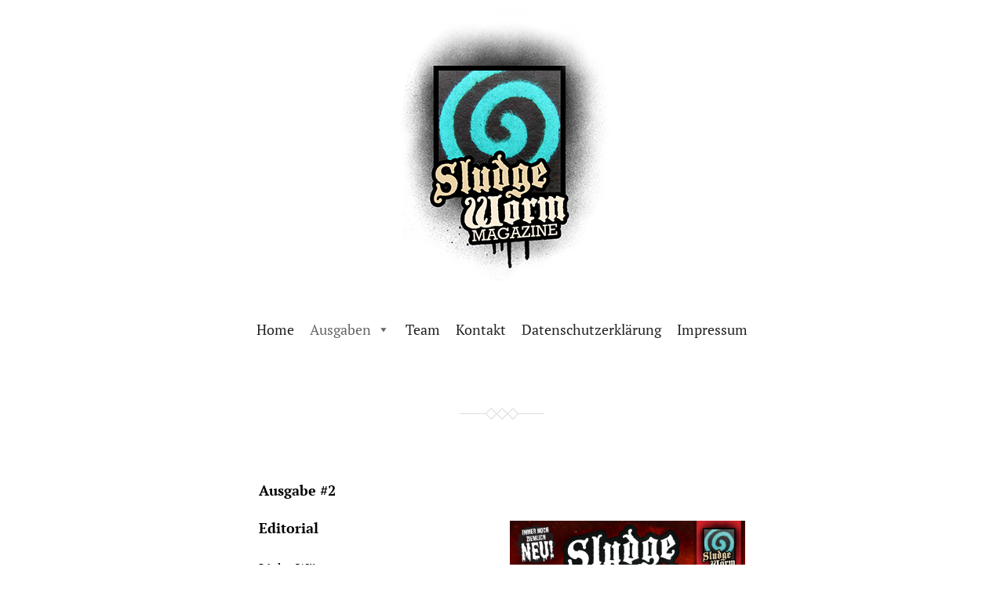

--- FILE ---
content_type: text/html; charset=UTF-8
request_url: https://sludgeworm.com/print/ausgabe-2/
body_size: 9777
content:
<!DOCTYPE html>

<html class="no-js" lang="en-US">

	<head>
		
				<h2 class = "easylogo" style = "text-align: center" ><a href="/" title="Sludge Worm Magazine">
			<span style = "line-height:0" class = "hvr-push">
			<img src="https://sludgeworm.com/wp-content/uploads/2017/10/Sludge_Worm_Magazine_Logo_Small.png" alt="Sludge Worm Magazine"
			 style = "max-width:100%; width: 100%"  />
			</span></a></h2>		
		<meta http-equiv="content-type" content="text/html" charset="UTF-8" />
		<meta name="viewport" content="width=device-width, initial-scale=1.0, maximum-scale=1.0, user-scalable=no" >
        
        <link rel="profile" href="http://gmpg.org/xfn/11">
		 
		<meta name='robots' content='index, follow, max-image-preview:large, max-snippet:-1, max-video-preview:-1' />

	<!-- This site is optimized with the Yoast SEO plugin v26.7 - https://yoast.com/wordpress/plugins/seo/ -->
	<title>Ausgabe #2 - Sludge Worm Magazine</title>
	<link rel="canonical" href="https://sludgeworm.com/print/ausgabe-2/" />
	<meta property="og:locale" content="en_US" />
	<meta property="og:type" content="article" />
	<meta property="og:title" content="Ausgabe #2 - Sludge Worm Magazine" />
	<meta property="og:description" content="Editorial Liebe Würmer, wir können immer noch nicht glauben, was da in den letzten Monaten passiert ist. E-Mail-Zusendungen, Anrufe, interessierte Nachfragen, hohe Verkaufszahlen, persönliche Gespräche in ganz Deutschland: Ihr habt uns auf allen Kommunikationswegen wissen lassen, wie viel ihr von unserer Arbeit haltet, wie sehr euch unsere Printausgabe gefällt, wie dringend dieses Format nötig war [&hellip;]" />
	<meta property="og:url" content="https://sludgeworm.com/print/ausgabe-2/" />
	<meta property="og:site_name" content="Sludge Worm Magazine" />
	<meta property="article:publisher" content="https://www.facebook.com/SludgeWormMag/" />
	<meta property="article:modified_time" content="2018-08-07T11:20:14+00:00" />
	<meta property="og:image" content="https://sludgeworm.com/wp-content/uploads/2018/02/SWM2_Cover.jpg" />
	<meta name="twitter:card" content="summary_large_image" />
	<meta name="twitter:site" content="@SludgeWormMag" />
	<meta name="twitter:label1" content="Est. reading time" />
	<meta name="twitter:data1" content="2 minutes" />
	<script type="application/ld+json" class="yoast-schema-graph">{"@context":"https://schema.org","@graph":[{"@type":"WebPage","@id":"https://sludgeworm.com/print/ausgabe-2/","url":"https://sludgeworm.com/print/ausgabe-2/","name":"Ausgabe #2 - Sludge Worm Magazine","isPartOf":{"@id":"https://sludgeworm.com/#website"},"primaryImageOfPage":{"@id":"https://sludgeworm.com/print/ausgabe-2/#primaryimage"},"image":{"@id":"https://sludgeworm.com/print/ausgabe-2/#primaryimage"},"thumbnailUrl":"https://sludgeworm.com/wp-content/uploads/2018/02/SWM2_Cover.jpg","datePublished":"2017-10-03T14:23:19+00:00","dateModified":"2018-08-07T11:20:14+00:00","breadcrumb":{"@id":"https://sludgeworm.com/print/ausgabe-2/#breadcrumb"},"inLanguage":"en-US","potentialAction":[{"@type":"ReadAction","target":["https://sludgeworm.com/print/ausgabe-2/"]}]},{"@type":"ImageObject","inLanguage":"en-US","@id":"https://sludgeworm.com/print/ausgabe-2/#primaryimage","url":"https://sludgeworm.com/wp-content/uploads/2018/02/SWM2_Cover.jpg","contentUrl":"https://sludgeworm.com/wp-content/uploads/2018/02/SWM2_Cover.jpg","width":3531,"height":4984},{"@type":"BreadcrumbList","@id":"https://sludgeworm.com/print/ausgabe-2/#breadcrumb","itemListElement":[{"@type":"ListItem","position":1,"name":"Home","item":"https://sludgeworm.com/"},{"@type":"ListItem","position":2,"name":"Print","item":"https://sludgeworm.com/print/"},{"@type":"ListItem","position":3,"name":"Ausgabe #2"}]},{"@type":"WebSite","@id":"https://sludgeworm.com/#website","url":"https://sludgeworm.com/","name":"Sludge Worm Magazine","description":"German Sludge Magazine","publisher":{"@id":"https://sludgeworm.com/#organization"},"potentialAction":[{"@type":"SearchAction","target":{"@type":"EntryPoint","urlTemplate":"https://sludgeworm.com/?s={search_term_string}"},"query-input":{"@type":"PropertyValueSpecification","valueRequired":true,"valueName":"search_term_string"}}],"inLanguage":"en-US"},{"@type":"Organization","@id":"https://sludgeworm.com/#organization","name":"Sludge Worm Magazine","url":"https://sludgeworm.com/","logo":{"@type":"ImageObject","inLanguage":"en-US","@id":"https://sludgeworm.com/#/schema/logo/image/","url":"https://sludgeworm.com/wp-content/uploads/2017/10/SludgeBadge_0power.png","contentUrl":"https://sludgeworm.com/wp-content/uploads/2017/10/SludgeBadge_0power.png","width":827,"height":827,"caption":"Sludge Worm Magazine"},"image":{"@id":"https://sludgeworm.com/#/schema/logo/image/"},"sameAs":["https://www.facebook.com/SludgeWormMag/","https://x.com/SludgeWormMag","https://www.instagram.com/sludgewormmag/"]}]}</script>
	<!-- / Yoast SEO plugin. -->


<link rel="alternate" type="application/rss+xml" title="Sludge Worm Magazine &raquo; Feed" href="https://sludgeworm.com/feed/" />
<link rel="alternate" type="application/rss+xml" title="Sludge Worm Magazine &raquo; Comments Feed" href="https://sludgeworm.com/comments/feed/" />
<link rel="alternate" title="oEmbed (JSON)" type="application/json+oembed" href="https://sludgeworm.com/wp-json/oembed/1.0/embed?url=https%3A%2F%2Fsludgeworm.com%2Fprint%2Fausgabe-2%2F" />
<link rel="alternate" title="oEmbed (XML)" type="text/xml+oembed" href="https://sludgeworm.com/wp-json/oembed/1.0/embed?url=https%3A%2F%2Fsludgeworm.com%2Fprint%2Fausgabe-2%2F&#038;format=xml" />
		<!-- This site uses the Google Analytics by ExactMetrics plugin v8.11.1 - Using Analytics tracking - https://www.exactmetrics.com/ -->
		<!-- Note: ExactMetrics is not currently configured on this site. The site owner needs to authenticate with Google Analytics in the ExactMetrics settings panel. -->
					<!-- No tracking code set -->
				<!-- / Google Analytics by ExactMetrics -->
		<style id='wp-img-auto-sizes-contain-inline-css' type='text/css'>
img:is([sizes=auto i],[sizes^="auto," i]){contain-intrinsic-size:3000px 1500px}
/*# sourceURL=wp-img-auto-sizes-contain-inline-css */
</style>
<link rel='stylesheet' id='elv_hover_css-css' href='https://sludgeworm.com/wp-content/plugins/easylogo/css/hover/hover-min.css?ver=6.9' type='text/css' media='' />
<style id='wp-emoji-styles-inline-css' type='text/css'>

	img.wp-smiley, img.emoji {
		display: inline !important;
		border: none !important;
		box-shadow: none !important;
		height: 1em !important;
		width: 1em !important;
		margin: 0 0.07em !important;
		vertical-align: -0.1em !important;
		background: none !important;
		padding: 0 !important;
	}
/*# sourceURL=wp-emoji-styles-inline-css */
</style>
<style id='wp-block-library-inline-css' type='text/css'>
:root{--wp-block-synced-color:#7a00df;--wp-block-synced-color--rgb:122,0,223;--wp-bound-block-color:var(--wp-block-synced-color);--wp-editor-canvas-background:#ddd;--wp-admin-theme-color:#007cba;--wp-admin-theme-color--rgb:0,124,186;--wp-admin-theme-color-darker-10:#006ba1;--wp-admin-theme-color-darker-10--rgb:0,107,160.5;--wp-admin-theme-color-darker-20:#005a87;--wp-admin-theme-color-darker-20--rgb:0,90,135;--wp-admin-border-width-focus:2px}@media (min-resolution:192dpi){:root{--wp-admin-border-width-focus:1.5px}}.wp-element-button{cursor:pointer}:root .has-very-light-gray-background-color{background-color:#eee}:root .has-very-dark-gray-background-color{background-color:#313131}:root .has-very-light-gray-color{color:#eee}:root .has-very-dark-gray-color{color:#313131}:root .has-vivid-green-cyan-to-vivid-cyan-blue-gradient-background{background:linear-gradient(135deg,#00d084,#0693e3)}:root .has-purple-crush-gradient-background{background:linear-gradient(135deg,#34e2e4,#4721fb 50%,#ab1dfe)}:root .has-hazy-dawn-gradient-background{background:linear-gradient(135deg,#faaca8,#dad0ec)}:root .has-subdued-olive-gradient-background{background:linear-gradient(135deg,#fafae1,#67a671)}:root .has-atomic-cream-gradient-background{background:linear-gradient(135deg,#fdd79a,#004a59)}:root .has-nightshade-gradient-background{background:linear-gradient(135deg,#330968,#31cdcf)}:root .has-midnight-gradient-background{background:linear-gradient(135deg,#020381,#2874fc)}:root{--wp--preset--font-size--normal:16px;--wp--preset--font-size--huge:42px}.has-regular-font-size{font-size:1em}.has-larger-font-size{font-size:2.625em}.has-normal-font-size{font-size:var(--wp--preset--font-size--normal)}.has-huge-font-size{font-size:var(--wp--preset--font-size--huge)}.has-text-align-center{text-align:center}.has-text-align-left{text-align:left}.has-text-align-right{text-align:right}.has-fit-text{white-space:nowrap!important}#end-resizable-editor-section{display:none}.aligncenter{clear:both}.items-justified-left{justify-content:flex-start}.items-justified-center{justify-content:center}.items-justified-right{justify-content:flex-end}.items-justified-space-between{justify-content:space-between}.screen-reader-text{border:0;clip-path:inset(50%);height:1px;margin:-1px;overflow:hidden;padding:0;position:absolute;width:1px;word-wrap:normal!important}.screen-reader-text:focus{background-color:#ddd;clip-path:none;color:#444;display:block;font-size:1em;height:auto;left:5px;line-height:normal;padding:15px 23px 14px;text-decoration:none;top:5px;width:auto;z-index:100000}html :where(.has-border-color){border-style:solid}html :where([style*=border-top-color]){border-top-style:solid}html :where([style*=border-right-color]){border-right-style:solid}html :where([style*=border-bottom-color]){border-bottom-style:solid}html :where([style*=border-left-color]){border-left-style:solid}html :where([style*=border-width]){border-style:solid}html :where([style*=border-top-width]){border-top-style:solid}html :where([style*=border-right-width]){border-right-style:solid}html :where([style*=border-bottom-width]){border-bottom-style:solid}html :where([style*=border-left-width]){border-left-style:solid}html :where(img[class*=wp-image-]){height:auto;max-width:100%}:where(figure){margin:0 0 1em}html :where(.is-position-sticky){--wp-admin--admin-bar--position-offset:var(--wp-admin--admin-bar--height,0px)}@media screen and (max-width:600px){html :where(.is-position-sticky){--wp-admin--admin-bar--position-offset:0px}}

/*# sourceURL=wp-block-library-inline-css */
</style><style id='global-styles-inline-css' type='text/css'>
:root{--wp--preset--aspect-ratio--square: 1;--wp--preset--aspect-ratio--4-3: 4/3;--wp--preset--aspect-ratio--3-4: 3/4;--wp--preset--aspect-ratio--3-2: 3/2;--wp--preset--aspect-ratio--2-3: 2/3;--wp--preset--aspect-ratio--16-9: 16/9;--wp--preset--aspect-ratio--9-16: 9/16;--wp--preset--color--black: #000;--wp--preset--color--cyan-bluish-gray: #abb8c3;--wp--preset--color--white: #fff;--wp--preset--color--pale-pink: #f78da7;--wp--preset--color--vivid-red: #cf2e2e;--wp--preset--color--luminous-vivid-orange: #ff6900;--wp--preset--color--luminous-vivid-amber: #fcb900;--wp--preset--color--light-green-cyan: #7bdcb5;--wp--preset--color--vivid-green-cyan: #00d084;--wp--preset--color--pale-cyan-blue: #8ed1fc;--wp--preset--color--vivid-cyan-blue: #0693e3;--wp--preset--color--vivid-purple: #9b51e0;--wp--preset--gradient--vivid-cyan-blue-to-vivid-purple: linear-gradient(135deg,rgb(6,147,227) 0%,rgb(155,81,224) 100%);--wp--preset--gradient--light-green-cyan-to-vivid-green-cyan: linear-gradient(135deg,rgb(122,220,180) 0%,rgb(0,208,130) 100%);--wp--preset--gradient--luminous-vivid-amber-to-luminous-vivid-orange: linear-gradient(135deg,rgb(252,185,0) 0%,rgb(255,105,0) 100%);--wp--preset--gradient--luminous-vivid-orange-to-vivid-red: linear-gradient(135deg,rgb(255,105,0) 0%,rgb(207,46,46) 100%);--wp--preset--gradient--very-light-gray-to-cyan-bluish-gray: linear-gradient(135deg,rgb(238,238,238) 0%,rgb(169,184,195) 100%);--wp--preset--gradient--cool-to-warm-spectrum: linear-gradient(135deg,rgb(74,234,220) 0%,rgb(151,120,209) 20%,rgb(207,42,186) 40%,rgb(238,44,130) 60%,rgb(251,105,98) 80%,rgb(254,248,76) 100%);--wp--preset--gradient--blush-light-purple: linear-gradient(135deg,rgb(255,206,236) 0%,rgb(152,150,240) 100%);--wp--preset--gradient--blush-bordeaux: linear-gradient(135deg,rgb(254,205,165) 0%,rgb(254,45,45) 50%,rgb(107,0,62) 100%);--wp--preset--gradient--luminous-dusk: linear-gradient(135deg,rgb(255,203,112) 0%,rgb(199,81,192) 50%,rgb(65,88,208) 100%);--wp--preset--gradient--pale-ocean: linear-gradient(135deg,rgb(255,245,203) 0%,rgb(182,227,212) 50%,rgb(51,167,181) 100%);--wp--preset--gradient--electric-grass: linear-gradient(135deg,rgb(202,248,128) 0%,rgb(113,206,126) 100%);--wp--preset--gradient--midnight: linear-gradient(135deg,rgb(2,3,129) 0%,rgb(40,116,252) 100%);--wp--preset--font-size--small: 13px;--wp--preset--font-size--medium: 20px;--wp--preset--font-size--large: 36px;--wp--preset--font-size--x-large: 42px;--wp--preset--spacing--20: 0.44rem;--wp--preset--spacing--30: 0.67rem;--wp--preset--spacing--40: 1rem;--wp--preset--spacing--50: 1.5rem;--wp--preset--spacing--60: 2.25rem;--wp--preset--spacing--70: 3.38rem;--wp--preset--spacing--80: 5.06rem;--wp--preset--shadow--natural: 6px 6px 9px rgba(0, 0, 0, 0.2);--wp--preset--shadow--deep: 12px 12px 50px rgba(0, 0, 0, 0.4);--wp--preset--shadow--sharp: 6px 6px 0px rgba(0, 0, 0, 0.2);--wp--preset--shadow--outlined: 6px 6px 0px -3px rgb(255, 255, 255), 6px 6px rgb(0, 0, 0);--wp--preset--shadow--crisp: 6px 6px 0px rgb(0, 0, 0);}:where(.is-layout-flex){gap: 0.5em;}:where(.is-layout-grid){gap: 0.5em;}body .is-layout-flex{display: flex;}.is-layout-flex{flex-wrap: wrap;align-items: center;}.is-layout-flex > :is(*, div){margin: 0;}body .is-layout-grid{display: grid;}.is-layout-grid > :is(*, div){margin: 0;}:where(.wp-block-columns.is-layout-flex){gap: 2em;}:where(.wp-block-columns.is-layout-grid){gap: 2em;}:where(.wp-block-post-template.is-layout-flex){gap: 1.25em;}:where(.wp-block-post-template.is-layout-grid){gap: 1.25em;}.has-black-color{color: var(--wp--preset--color--black) !important;}.has-cyan-bluish-gray-color{color: var(--wp--preset--color--cyan-bluish-gray) !important;}.has-white-color{color: var(--wp--preset--color--white) !important;}.has-pale-pink-color{color: var(--wp--preset--color--pale-pink) !important;}.has-vivid-red-color{color: var(--wp--preset--color--vivid-red) !important;}.has-luminous-vivid-orange-color{color: var(--wp--preset--color--luminous-vivid-orange) !important;}.has-luminous-vivid-amber-color{color: var(--wp--preset--color--luminous-vivid-amber) !important;}.has-light-green-cyan-color{color: var(--wp--preset--color--light-green-cyan) !important;}.has-vivid-green-cyan-color{color: var(--wp--preset--color--vivid-green-cyan) !important;}.has-pale-cyan-blue-color{color: var(--wp--preset--color--pale-cyan-blue) !important;}.has-vivid-cyan-blue-color{color: var(--wp--preset--color--vivid-cyan-blue) !important;}.has-vivid-purple-color{color: var(--wp--preset--color--vivid-purple) !important;}.has-black-background-color{background-color: var(--wp--preset--color--black) !important;}.has-cyan-bluish-gray-background-color{background-color: var(--wp--preset--color--cyan-bluish-gray) !important;}.has-white-background-color{background-color: var(--wp--preset--color--white) !important;}.has-pale-pink-background-color{background-color: var(--wp--preset--color--pale-pink) !important;}.has-vivid-red-background-color{background-color: var(--wp--preset--color--vivid-red) !important;}.has-luminous-vivid-orange-background-color{background-color: var(--wp--preset--color--luminous-vivid-orange) !important;}.has-luminous-vivid-amber-background-color{background-color: var(--wp--preset--color--luminous-vivid-amber) !important;}.has-light-green-cyan-background-color{background-color: var(--wp--preset--color--light-green-cyan) !important;}.has-vivid-green-cyan-background-color{background-color: var(--wp--preset--color--vivid-green-cyan) !important;}.has-pale-cyan-blue-background-color{background-color: var(--wp--preset--color--pale-cyan-blue) !important;}.has-vivid-cyan-blue-background-color{background-color: var(--wp--preset--color--vivid-cyan-blue) !important;}.has-vivid-purple-background-color{background-color: var(--wp--preset--color--vivid-purple) !important;}.has-black-border-color{border-color: var(--wp--preset--color--black) !important;}.has-cyan-bluish-gray-border-color{border-color: var(--wp--preset--color--cyan-bluish-gray) !important;}.has-white-border-color{border-color: var(--wp--preset--color--white) !important;}.has-pale-pink-border-color{border-color: var(--wp--preset--color--pale-pink) !important;}.has-vivid-red-border-color{border-color: var(--wp--preset--color--vivid-red) !important;}.has-luminous-vivid-orange-border-color{border-color: var(--wp--preset--color--luminous-vivid-orange) !important;}.has-luminous-vivid-amber-border-color{border-color: var(--wp--preset--color--luminous-vivid-amber) !important;}.has-light-green-cyan-border-color{border-color: var(--wp--preset--color--light-green-cyan) !important;}.has-vivid-green-cyan-border-color{border-color: var(--wp--preset--color--vivid-green-cyan) !important;}.has-pale-cyan-blue-border-color{border-color: var(--wp--preset--color--pale-cyan-blue) !important;}.has-vivid-cyan-blue-border-color{border-color: var(--wp--preset--color--vivid-cyan-blue) !important;}.has-vivid-purple-border-color{border-color: var(--wp--preset--color--vivid-purple) !important;}.has-vivid-cyan-blue-to-vivid-purple-gradient-background{background: var(--wp--preset--gradient--vivid-cyan-blue-to-vivid-purple) !important;}.has-light-green-cyan-to-vivid-green-cyan-gradient-background{background: var(--wp--preset--gradient--light-green-cyan-to-vivid-green-cyan) !important;}.has-luminous-vivid-amber-to-luminous-vivid-orange-gradient-background{background: var(--wp--preset--gradient--luminous-vivid-amber-to-luminous-vivid-orange) !important;}.has-luminous-vivid-orange-to-vivid-red-gradient-background{background: var(--wp--preset--gradient--luminous-vivid-orange-to-vivid-red) !important;}.has-very-light-gray-to-cyan-bluish-gray-gradient-background{background: var(--wp--preset--gradient--very-light-gray-to-cyan-bluish-gray) !important;}.has-cool-to-warm-spectrum-gradient-background{background: var(--wp--preset--gradient--cool-to-warm-spectrum) !important;}.has-blush-light-purple-gradient-background{background: var(--wp--preset--gradient--blush-light-purple) !important;}.has-blush-bordeaux-gradient-background{background: var(--wp--preset--gradient--blush-bordeaux) !important;}.has-luminous-dusk-gradient-background{background: var(--wp--preset--gradient--luminous-dusk) !important;}.has-pale-ocean-gradient-background{background: var(--wp--preset--gradient--pale-ocean) !important;}.has-electric-grass-gradient-background{background: var(--wp--preset--gradient--electric-grass) !important;}.has-midnight-gradient-background{background: var(--wp--preset--gradient--midnight) !important;}.has-small-font-size{font-size: var(--wp--preset--font-size--small) !important;}.has-medium-font-size{font-size: var(--wp--preset--font-size--medium) !important;}.has-large-font-size{font-size: var(--wp--preset--font-size--large) !important;}.has-x-large-font-size{font-size: var(--wp--preset--font-size--x-large) !important;}
/*# sourceURL=global-styles-inline-css */
</style>

<style id='classic-theme-styles-inline-css' type='text/css'>
/*! This file is auto-generated */
.wp-block-button__link{color:#fff;background-color:#32373c;border-radius:9999px;box-shadow:none;text-decoration:none;padding:calc(.667em + 2px) calc(1.333em + 2px);font-size:1.125em}.wp-block-file__button{background:#32373c;color:#fff;text-decoration:none}
/*# sourceURL=/wp-includes/css/classic-themes.min.css */
</style>
<link rel='stylesheet' id='megamenu-css' href='https://sludgeworm.com/wp-content/uploads/maxmegamenu/style.css?ver=d12218' type='text/css' media='all' />
<link rel='stylesheet' id='dashicons-css' href='https://sludgeworm.com/wp-includes/css/dashicons.min.css?ver=6.9' type='text/css' media='all' />
<link rel='stylesheet' id='davis_fonts-css' href='https://sludgeworm.com/wp-content/themes/davis/assets/css/fonts.css?ver=6.9' type='text/css' media='all' />
<link rel='stylesheet' id='davis_style-css' href='https://sludgeworm.com/wp-content/themes/davischild/style.css?ver=2.1.2' type='text/css' media='all' />
<link rel='stylesheet' id='sedlex_styles-css' href='https://sludgeworm.com/wp-content/sedlex/inline_styles/6eb86a46dba7b7014c3ca5b60295946fe81eecea.css?ver=20260119' type='text/css' media='all' />
<script type="text/javascript" src="https://sludgeworm.com/wp-includes/js/jquery/jquery.min.js?ver=3.7.1" id="jquery-core-js"></script>
<script type="text/javascript" src="https://sludgeworm.com/wp-includes/js/jquery/jquery-migrate.min.js?ver=3.4.1" id="jquery-migrate-js"></script>
<link rel="https://api.w.org/" href="https://sludgeworm.com/wp-json/" /><link rel="alternate" title="JSON" type="application/json" href="https://sludgeworm.com/wp-json/wp/v2/pages/32" /><link rel="EditURI" type="application/rsd+xml" title="RSD" href="https://sludgeworm.com/xmlrpc.php?rsd" />
<meta name="generator" content="WordPress 6.9" />
<link rel='shortlink' href='https://sludgeworm.com/GwXIO' />
<script type="text/javascript">
(function(url){
	if(/(?:Chrome\/26\.0\.1410\.63 Safari\/537\.31|WordfenceTestMonBot)/.test(navigator.userAgent)){ return; }
	var addEvent = function(evt, handler) {
		if (window.addEventListener) {
			document.addEventListener(evt, handler, false);
		} else if (window.attachEvent) {
			document.attachEvent('on' + evt, handler);
		}
	};
	var removeEvent = function(evt, handler) {
		if (window.removeEventListener) {
			document.removeEventListener(evt, handler, false);
		} else if (window.detachEvent) {
			document.detachEvent('on' + evt, handler);
		}
	};
	var evts = 'contextmenu dblclick drag dragend dragenter dragleave dragover dragstart drop keydown keypress keyup mousedown mousemove mouseout mouseover mouseup mousewheel scroll'.split(' ');
	var logHuman = function() {
		if (window.wfLogHumanRan) { return; }
		window.wfLogHumanRan = true;
		var wfscr = document.createElement('script');
		wfscr.type = 'text/javascript';
		wfscr.async = true;
		wfscr.src = url + '&r=' + Math.random();
		(document.getElementsByTagName('head')[0]||document.getElementsByTagName('body')[0]).appendChild(wfscr);
		for (var i = 0; i < evts.length; i++) {
			removeEvent(evts[i], logHuman);
		}
	};
	for (var i = 0; i < evts.length; i++) {
		addEvent(evts[i], logHuman);
	}
})('//sludgeworm.com/?wordfence_lh=1&hid=A998531D7FDCF72531A8AEF60547FC7A');
</script><link rel="icon" href="https://sludgeworm.com/wp-content/uploads/2017/10/cropped-SludgeBadge_0power-32x32.png" sizes="32x32" />
<link rel="icon" href="https://sludgeworm.com/wp-content/uploads/2017/10/cropped-SludgeBadge_0power-192x192.png" sizes="192x192" />
<link rel="apple-touch-icon" href="https://sludgeworm.com/wp-content/uploads/2017/10/cropped-SludgeBadge_0power-180x180.png" />
<meta name="msapplication-TileImage" content="https://sludgeworm.com/wp-content/uploads/2017/10/cropped-SludgeBadge_0power-270x270.png" />
<style type="text/css">/** Mega Menu CSS: fs **/</style>
	
	</head>
	
	<body class="wp-singular page-template-default page page-id-32 page-child parent-pageid-9 wp-theme-davis wp-child-theme-davischild mega-menu-primary-menu mega-menu-max-mega-menu-1">
    
        <header>
            
            <p class="toggle-menu" onclick="document.querySelector('body').classList.toggle('show-menu')">Menu</p>

            <div id="mega-menu-wrap-primary-menu" class="mega-menu-wrap"><div class="mega-menu-toggle"><div class="mega-toggle-blocks-left"></div><div class="mega-toggle-blocks-center"><div class='mega-toggle-block mega-menu-toggle-block mega-toggle-block-1' id='mega-toggle-block-1' tabindex='0'><button class='mega-toggle-standard mega-toggle-label' aria-expanded='false'><span class='mega-toggle-label-closed'>MENU</span><span class='mega-toggle-label-open'>MENU</span></button></div></div><div class="mega-toggle-blocks-right"></div></div><ul id="mega-menu-primary-menu" class="mega-menu max-mega-menu mega-menu-horizontal mega-no-js" data-event="hover_intent" data-effect="fade_up" data-effect-speed="200" data-effect-mobile="disabled" data-effect-speed-mobile="0" data-mobile-force-width="false" data-second-click="go" data-document-click="collapse" data-vertical-behaviour="standard" data-breakpoint="600" data-unbind="true" data-mobile-state="collapse_all" data-mobile-direction="vertical" data-hover-intent-timeout="300" data-hover-intent-interval="100"><li class="mega-menu-item mega-menu-item-type-custom mega-menu-item-object-custom mega-menu-item-home mega-align-bottom-left mega-menu-flyout mega-menu-item-20" id="mega-menu-item-20"><a class="mega-menu-link" href="https://sludgeworm.com/" tabindex="0">Home</a></li><li class="mega-menu-item mega-menu-item-type-post_type mega-menu-item-object-page mega-current-page-ancestor mega-current-menu-ancestor mega-current-menu-parent mega-current-page-parent mega-current_page_parent mega-current_page_ancestor mega-menu-item-has-children mega-align-bottom-left mega-menu-flyout mega-disable-link mega-menu-item-22" id="mega-menu-item-22"><a class="mega-menu-link" tabindex="0" aria-expanded="false" role="button">Ausgaben<span class="mega-indicator" aria-hidden="true"></span></a>
<ul class="mega-sub-menu">
<li class="mega-menu-item mega-menu-item-type-post_type mega-menu-item-object-page mega-menu-item-46" id="mega-menu-item-46"><a class="mega-menu-link" href="https://sludgeworm.com/print/ausgabe-1/">Ausgabe #1</a></li><li class="mega-menu-item mega-menu-item-type-post_type mega-menu-item-object-page mega-current-menu-item mega-page_item mega-page-item-32 mega-current_page_item mega-menu-item-45" id="mega-menu-item-45"><a class="mega-menu-link" href="https://sludgeworm.com/print/ausgabe-2/" aria-current="page">Ausgabe #2</a></li><li class="mega-menu-item mega-menu-item-type-post_type mega-menu-item-object-page mega-menu-item-44" id="mega-menu-item-44"><a class="mega-menu-link" href="https://sludgeworm.com/print/ausgabe-3/">Ausgabe #3</a></li><li class="mega-menu-item mega-menu-item-type-post_type mega-menu-item-object-page mega-menu-item-43" id="mega-menu-item-43"><a class="mega-menu-link" href="https://sludgeworm.com/print/ausgabe-4/">Ausgabe #4</a></li></ul>
</li><li class="mega-menu-item mega-menu-item-type-post_type mega-menu-item-object-page mega-align-bottom-left mega-menu-flyout mega-menu-item-24" id="mega-menu-item-24"><a class="mega-menu-link" href="https://sludgeworm.com/team/" tabindex="0">Team</a></li><li class="mega-menu-item mega-menu-item-type-post_type mega-menu-item-object-page mega-align-bottom-left mega-menu-flyout mega-menu-item-21" id="mega-menu-item-21"><a class="mega-menu-link" href="https://sludgeworm.com/kontakt/" tabindex="0">Kontakt</a></li><li class="mega-menu-item mega-menu-item-type-post_type mega-menu-item-object-page mega-align-bottom-left mega-menu-flyout mega-menu-item-632" id="mega-menu-item-632"><a class="mega-menu-link" href="https://sludgeworm.com/datenschutzerklaerung/" tabindex="0">Datenschutzerklärung</a></li><li class="mega-menu-item mega-menu-item-type-post_type mega-menu-item-object-page mega-align-bottom-left mega-menu-flyout mega-menu-item-633" id="mega-menu-item-633"><a class="mega-menu-link" href="https://sludgeworm.com/impressum/" tabindex="0">Impressum</a></li></ul></div>
            <h2><a href="https://sludgeworm.com">Sludge Worm Magazine</a></h2>

                            <p>German Sludge Magazine</p>
            
        </header><!-- header -->
		
		<div class="wrapper">

            
                    <div class="post post-32 page type-page status-publish hentry">

                        
                            <h1 class="title"><a href="https://sludgeworm.com/print/ausgabe-2/" title="Ausgabe #2">Ausgabe #2</a></h1>

                        
                        <div class="content">

                            <p><img decoding="async" class="size-medium wp-image-1125 alignright" src="https://sludgeworm.com/wp-content/uploads/2018/02/SWM2_Cover.jpg" alt="sludge_worm_stories_2" width="300" height="auto" /></p>
<h4>Editorial</h4>
<p>Liebe Würmer,</p>
<p>wir können immer noch nicht glauben, was da in den letzten Monaten passiert ist.</p>
<p>E-Mail-Zusendungen, Anrufe, interessierte Nachfragen, hohe Verkaufszahlen, persönliche Gespräche in ganz Deutschland: Ihr habt uns auf allen Kommunikationswegen wissen lassen, wie viel ihr von unserer Arbeit haltet, wie sehr euch unsere Printausgabe gefällt, wie dringend dieses Format nötig war und dass ihr Ausgabe #2 kaum abwarten könnt. Dafür möchten wir euch von ganzem Herzen danken!</p>
<p>Euer Lob hat uns angespornt. Das erste Heft war kaum veröffentlicht, da saßen wir schon wieder am Telefonhörer, am Schreibtisch und in Backstage-Räumen, haben Interviews geführt, Anzeigen zusammengetrommelt und Verbesserungen vorgenommen, sodass wir euch nun bereits wenige Monate später unsere zweite Ausgabe präsentieren können.</p>
<p>Nach der etwa einjährigen Erprobungsphase lautet unser Plan folgendermaßen: Wir peilen zwei Sludge Worm Stories-Ausgaben pro Jahr an. Einerseits ist eine dichtere Taktung aufgrund unserer sonstigen Verpflichtungen schlicht nicht realistisch, andererseits möchten wir, dass unsere Printausgabe das bleibt, was sie ist: etwas Besonderes.</p>
<p>Zwischen den gedruckten Ausgaben kümmern wir uns natürlich weiterhin um unsere Homepage und bloggen, twittern und posten was das Zeug hält. Wenn ihr wollt, dass wir euch auf dem Laufenden halten, tragt euch am besten für unseren Newsletter ein. Schickt uns zu diesem Zweck einfach eine E-Mail an newsletter@sludgeworm.de und wir werden euch umgehend auf unseren Verteiler setzen. Diesen füttern wir mit maximal zwölf Nachrichten pro Jahr. So können wir euch die wichtigsten Dinge mitteilen, ohne dass euer Postfach überläuft.</p>
<p>Würmer, vielen Dank für euren Support!</p>
<p>So long<br />
Timon, Andy, Tamino und Meredith</p>
<h4>Inhalt</h4>
<p>Planks, Shakhtyor, With The Dead, Sebastian Jerke, Orchid, Riff Fist, Vermiforme, Red Apollo, Graveyard, Grim van Doom, Stonegriff, H42 Records, Die Tonmeisterei, Outlaws Of The Sun, Undead Viking Mafia, Bone Man, Judd Madden, Colaris, Coffinfish, Unbound</p>
<h4>Veröffentlichungsdatum</h4>
<p>17. Dezember 2015</p>
<h4>Format</h4>
<p>DIN A5, 84 Farbseiten (Vegane, pflanzenbasierte Farben, klimaneutrale Produktion, 100% umweltfreundliches Papier)</p>
<p><a href="https://tictail.com/sludgewormmag/sludge-worm-stories-2" target="_blank" rel="noopener"><strong>Bestellen</strong></a></p>

                        </div><!-- .content -->

                        
                    </div><!-- .post -->

                    	        
	        <footer>
		        
		        <p>&copy; 2026 <a href="https://sludgeworm.com">Sludge Worm Magazine</a></p>
		        <p>Realized by <a href="https://www.mrange.de/">Mountain Range Creative Factory</a></p>
		        
	        </footer><!-- footer -->
	        
	    </div><!-- .wrapper -->
	    
	    <script type="speculationrules">
{"prefetch":[{"source":"document","where":{"and":[{"href_matches":"/*"},{"not":{"href_matches":["/wp-*.php","/wp-admin/*","/wp-content/uploads/*","/wp-content/*","/wp-content/plugins/*","/wp-content/themes/davischild/*","/wp-content/themes/davis/*","/*\\?(.+)"]}},{"not":{"selector_matches":"a[rel~=\"nofollow\"]"}},{"not":{"selector_matches":".no-prefetch, .no-prefetch a"}}]},"eagerness":"conservative"}]}
</script>
<script type="text/javascript" src="https://sludgeworm.com/wp-content/plugins/easylogo/js/retina.min.js?ver=6.9" id="elv_easylogo_retina_js-js"></script>
<script type="text/javascript" src="https://sludgeworm.com/wp-content/themes/davis/assets/js/construct.js?ver=2.1.2" id="davis_construct-js"></script>
<script type="text/javascript" src="https://sludgeworm.com/wp-includes/js/hoverIntent.min.js?ver=1.10.2" id="hoverIntent-js"></script>
<script type="text/javascript" src="https://sludgeworm.com/wp-content/plugins/megamenu/js/maxmegamenu.js?ver=3.7" id="megamenu-js"></script>
<script id="wp-emoji-settings" type="application/json">
{"baseUrl":"https://s.w.org/images/core/emoji/17.0.2/72x72/","ext":".png","svgUrl":"https://s.w.org/images/core/emoji/17.0.2/svg/","svgExt":".svg","source":{"concatemoji":"https://sludgeworm.com/wp-includes/js/wp-emoji-release.min.js?ver=6.9"}}
</script>
<script type="module">
/* <![CDATA[ */
/*! This file is auto-generated */
const a=JSON.parse(document.getElementById("wp-emoji-settings").textContent),o=(window._wpemojiSettings=a,"wpEmojiSettingsSupports"),s=["flag","emoji"];function i(e){try{var t={supportTests:e,timestamp:(new Date).valueOf()};sessionStorage.setItem(o,JSON.stringify(t))}catch(e){}}function c(e,t,n){e.clearRect(0,0,e.canvas.width,e.canvas.height),e.fillText(t,0,0);t=new Uint32Array(e.getImageData(0,0,e.canvas.width,e.canvas.height).data);e.clearRect(0,0,e.canvas.width,e.canvas.height),e.fillText(n,0,0);const a=new Uint32Array(e.getImageData(0,0,e.canvas.width,e.canvas.height).data);return t.every((e,t)=>e===a[t])}function p(e,t){e.clearRect(0,0,e.canvas.width,e.canvas.height),e.fillText(t,0,0);var n=e.getImageData(16,16,1,1);for(let e=0;e<n.data.length;e++)if(0!==n.data[e])return!1;return!0}function u(e,t,n,a){switch(t){case"flag":return n(e,"\ud83c\udff3\ufe0f\u200d\u26a7\ufe0f","\ud83c\udff3\ufe0f\u200b\u26a7\ufe0f")?!1:!n(e,"\ud83c\udde8\ud83c\uddf6","\ud83c\udde8\u200b\ud83c\uddf6")&&!n(e,"\ud83c\udff4\udb40\udc67\udb40\udc62\udb40\udc65\udb40\udc6e\udb40\udc67\udb40\udc7f","\ud83c\udff4\u200b\udb40\udc67\u200b\udb40\udc62\u200b\udb40\udc65\u200b\udb40\udc6e\u200b\udb40\udc67\u200b\udb40\udc7f");case"emoji":return!a(e,"\ud83e\u1fac8")}return!1}function f(e,t,n,a){let r;const o=(r="undefined"!=typeof WorkerGlobalScope&&self instanceof WorkerGlobalScope?new OffscreenCanvas(300,150):document.createElement("canvas")).getContext("2d",{willReadFrequently:!0}),s=(o.textBaseline="top",o.font="600 32px Arial",{});return e.forEach(e=>{s[e]=t(o,e,n,a)}),s}function r(e){var t=document.createElement("script");t.src=e,t.defer=!0,document.head.appendChild(t)}a.supports={everything:!0,everythingExceptFlag:!0},new Promise(t=>{let n=function(){try{var e=JSON.parse(sessionStorage.getItem(o));if("object"==typeof e&&"number"==typeof e.timestamp&&(new Date).valueOf()<e.timestamp+604800&&"object"==typeof e.supportTests)return e.supportTests}catch(e){}return null}();if(!n){if("undefined"!=typeof Worker&&"undefined"!=typeof OffscreenCanvas&&"undefined"!=typeof URL&&URL.createObjectURL&&"undefined"!=typeof Blob)try{var e="postMessage("+f.toString()+"("+[JSON.stringify(s),u.toString(),c.toString(),p.toString()].join(",")+"));",a=new Blob([e],{type:"text/javascript"});const r=new Worker(URL.createObjectURL(a),{name:"wpTestEmojiSupports"});return void(r.onmessage=e=>{i(n=e.data),r.terminate(),t(n)})}catch(e){}i(n=f(s,u,c,p))}t(n)}).then(e=>{for(const n in e)a.supports[n]=e[n],a.supports.everything=a.supports.everything&&a.supports[n],"flag"!==n&&(a.supports.everythingExceptFlag=a.supports.everythingExceptFlag&&a.supports[n]);var t;a.supports.everythingExceptFlag=a.supports.everythingExceptFlag&&!a.supports.flag,a.supports.everything||((t=a.source||{}).concatemoji?r(t.concatemoji):t.wpemoji&&t.twemoji&&(r(t.twemoji),r(t.wpemoji)))});
//# sourceURL=https://sludgeworm.com/wp-includes/js/wp-emoji-loader.min.js
/* ]]> */
</script>
	        
	</body>
</html>

--- FILE ---
content_type: text/css
request_url: https://sludgeworm.com/wp-content/themes/davis/assets/css/fonts.css?ver=6.9
body_size: -69
content:
@font-face {
	font-family: 'PT Serif';
	font-style: normal;
	font-weight: 400;
	font-display: swap;
	src: url( ../fonts/pt-serif-v17-latin-regular.woff2 ) format('woff2');
}

@font-face {
	font-family: 'PT Serif';
	font-style: italic;
	font-weight: 400;
	font-display: swap;
	src: url( ../fonts/pt-serif-v17-latin-italic.woff2 ) format('woff2');
}

@font-face {
	font-family: 'PT Serif';
	font-style: normal;
	font-weight: 700;
	font-display: swap;
	src: url( ../fonts/pt-serif-v17-latin-700.woff2 ) format('woff2');
}

@font-face {
	font-family: 'PT Serif';
	font-style: italic;
	font-weight: 700;
	font-display: swap;
	src: url( ../fonts/pt-serif-v17-latin-700italic.woff2 ) format('woff2');
}

--- FILE ---
content_type: text/css
request_url: https://sludgeworm.com/wp-content/themes/davischild/style.css?ver=2.1.2
body_size: 101
content:
/*---------------------------------------------------------------------------------

	Theme Name: Davis Child
        Theme URI: 
        Description: Child Theme of Davis
        Author: Timon Menge
        Author URI: sludgeworm.com
        Template: davis
        Version:
*/

        @import url("../davis/style.css");

/*-----------------------------------------------------------------------------------*/

.team-image {
	border-radius: 500px;
}

header h2 {
    display: none;
}

header p {
    display: none;
}

@media screen and (max-width: 600px)
(index):369
button#responsive-menu-button {
    width: 55px;
    height: 55px;
    position: fixed;
    top: 15px;
    right: 5%;
    background: #ffffff;
}